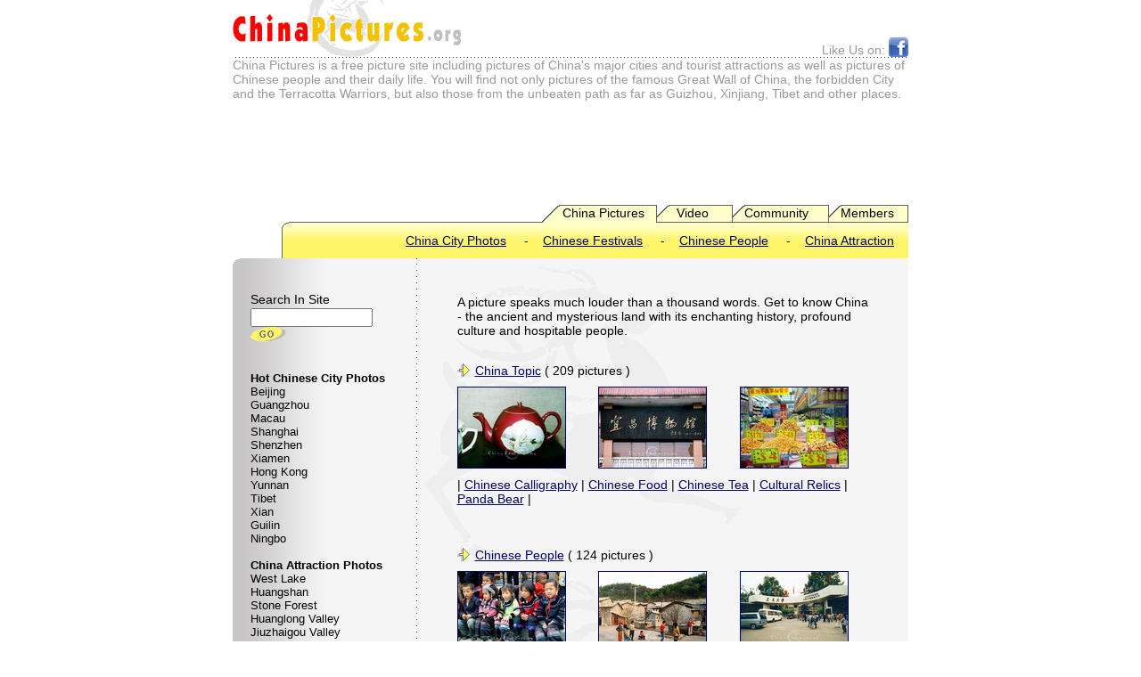

--- FILE ---
content_type: text/html
request_url: https://www.chinapictures.org/
body_size: 6775
content:

<!DOCTYPE HTML PUBLIC "-//W3C//DTD HTML 4.01 Transitional//EN">
<html>
<head>
<title>China Pictures:Virtual Photo Tours to China & Travel Attractions</title>
<meta name="description" content="China Pictures is a free picture site featuring pictures throughout China, including travel photos of China's major cities and tourist attractions as well as photos of Chinese people and their daily life.">
<meta name="robots" content="noodp"/>
<meta name="verify-v1" content="l/Q5cwRR/OZjjWYA+0aKirSRkvXS3rcFhmM7HjYrSjc=" />
<meta name="netinsert" content="0.0.1.1.2.1">
<meta http-equiv="Content-Type" content="text/html; charset=utf-8">
<meta name="robots" content="noydir"/>
<link href="/css/mai.css" rel="stylesheet" type="text/css">
<script type="text/javascript" src="/js/common/jquery.min.js"></script>
<script type="text/javascript" src="/js/common/chinaorg.min.js"></script>
<script type="text/javascript" src="/script/newwindow.js"></script>
</head>
<BODY alink=#666666 bgcolor=#ffffff leftmargin=0 link=#000066 text=#000000 topMargin=0 marginheight="0" marginwidth="0" >
<div align="center">
  <!-- topstart -->
<table width="758" cellspacing="0" cellpadding="0" border="0">
    <tbody><tr> 
      <td width="300" valign="top">
	  <img height="64" border="0" src="/images/common/logo.gif"></td>
      <td align="right">
      </td>
      <td width="450" valign="bottom" class="fb">
	  Like Us on: <a href="http://www.facebook.com/chinapictures" target="_blank"><img height="23" width="22" border="0" style="margin-bottom: -4px;" src="/images/common/fb.gif"></a>
      </td>
      
    </tr>
 </tbody>
 </table>
 
  <img src="/images/common/grey-li-758.gif" width="758" height="1">
   <br />
  <table width='758' border='0' cellspacing='0' cellpadding='0'>
    <tr>
      <td width="758" class=t1>
	  <font color='#999999'>
	  China Pictures is a free picture site including pictures of China's major cities and tourist attractions as well as pictures of Chinese people and their daily life. You will find not only pictures of the famous Great Wall of China, the forbidden City and the Terracotta Warriors, but also those from the unbeaten path as far as Guizhou, Xinjiang, Tibet and other places.</font></td>
</tr>
    <tr>
      <td class='t1'>
	  <object classid='clsid:D27CDB6E-AE6D-11cf-96B8-444553540000' codebase='http://download.macromedia.com/pub/shockwave/cabs/flash/swflash.cab#version=6,0,29,0' width='758' height='99'>
          <param name='movie' value='http://www.chinapictures.org/images/image-001.swf'>
          <param name='quality' value='high'>
          <embed src='http://www.chinapictures.org/images/image-001.swf' quality='high' pluginspage='http://www.macromedia.com/go/getflashplayer' type='application/x-shockwave-flash' width='758' height='99'></embed>
        </object>
	 </td>
    </tr>
  </table>
  <!-- topend -->
  <br />
  <TABLE cellSpacing=0 cellPadding=0 width=758 border=0>
    <TBODY>
      <TR> 
        <TD width="63" height="19" align=right>&nbsp;</TD>
        <TD width="695" height="20" align="right" background="/images/common/title-001.gif" class="ts"><a href="/" title="Pictures of China" class="l">China 
          Pictures</a> &nbsp;
          &nbsp; &nbsp; &nbsp; <a href="/community/video/" title="China video clips" class="l">Video</a> 
          &nbsp; &nbsp; &nbsp;&nbsp; &nbsp; <a href="/community/" title="Share your pictures" class="l">Community</a> 
          &nbsp; &nbsp; &nbsp; &nbsp; <a href="/community/mem/" title="Members" class="l">Members</a> 
          &nbsp; &nbsp; </TD>
      </TR>
      <TR> 
        <TD height="40" align="right" class="t1"><img src="/images/common/bg-yellow-top-02.gif" width="8" height="40"></TD>
        <TD height="40" align=right background="/images/common/bg-yellow-top-01.gif" class="t1"><a href="/catalog/travel/">China 
          City Photos</a> &nbsp; &nbsp; -&nbsp; &nbsp; <a href="/catalog/chinese-festivals/">Chinese 
          Festivals</a> &nbsp; &nbsp; -&nbsp; &nbsp; <a href="/catalog/people-life/">Chinese 
          People</a> &nbsp; &nbsp; -&nbsp; &nbsp; <a href="/catalog/nature-scenes/">China 
          Attraction</a> &nbsp; &nbsp; </TD>
      </TR>
    </TBODY>
  </TABLE>
   <table width="758" border="0" cellpadding="0" cellspacing="0" background="/images/common/bg-grey-content-01.gif">
    <tr>
      <td valign="top"><img src="/images/common/ico-2-left.gif" width="8" height="6"></td>
    </tr>
  </table>


 	 <table width="758" border="0" cellspacing="0" cellpadding="20"  background="/images/common/bg-grey-content-01.gif">
    <tr>
      <td width="188" valign="top"  ><!-- letfnavstart -->
        <FORM class=t2 style="MARGIN: 10px 0px 0px" name=form1 action=/show/ 
      method=get>
          <TABLE class=t1 cellSpacing=0 cellPadding=0 width="100%" border=0>
            <TBODY>
              <TR>
                <TD height=20>Search In Site</TD>
              </TR>
              <TR>
                <TD><INPUT id=t maxLength=50 size=15 name=t>
                  <INPUT id=s2 type=image 
            height=17 width=40 src="images/common/add_go_w.gif" 
            align=middle border=0 name=s2></TD>
              </TR>
              <TR>
                <TD height=15></TD>
              </TR>
            </TBODY>
          </TABLE>
        </FORM>
        <BR>
        <span class="t12"><strong>Hot Chinese City Photos </strong><br>
          <a href="/type/travel/beijing/" class="l">Beijing</a><br>
          <a href="/type/travel/guangzhou/" class="l">Guangzhou</a><br>
          <a href="/type/travel/macau/" class="l">Macau</a><br>
          <a href="/type/travel/shanghai/" class="l">Shanghai</a><br>
          <a href="/type/travel/shzhen/" class="l">Shenzhen</a><br>
          <a href="/type/travel/xiamen/" class="l">Xiamen</a><br>
          <a href="/type/travel/hong-kong/" class="l">Hong Kong</a><br>
          <a href="/type/travel/yunnan/" class="l">Yunnan</a><br>
          <a href="/type/travel/tibet/" class="l">Tibet</a><br>
          <a href="/type/travel/xian/" class="l">Xian</a><br>
          <a href="/type/travel/guilin/" class="l">Guilin</a><br>
          <a href="/type/travel/ningbo/" class="l">Ningbo</a><br>
          <br>
          <strong>China Attraction Photos</strong><br>
          <a href="/type/nature-scenes/west-lake/" class="l">West Lake</a><br>
          <a href="/type/nature-scenes/huangshan/" class="l">Huangshan</a><br>
          <a href="/type/nature-scenes/stone-forest/" class="l">Stone Forest</a><br>
          <a href="/type/nature-scenes/huanglong/" class="l">Huanglong Valley</a><br>
          <a href="/type/nature-scenes/jiuzhaigou-valley/" class="l">Jiuzhaigou Valley</a><br>
          <a href="/type/nature-scenes/mount-everest/" class="l">Mount Everest</a><br>
          <a href="/type/nature-scenes/mount-emei/" class="l">Mount Emei</a><br>
          <a href="/type/nature-scenes/yangtze-river/" class="l">Yangtze River</a><br>
          <a href="/type/travel/temple-of-heaven/" class="l">Temple of Heaven</a><br>
          <a href="/type/travel/tiananmen-square/" class="l">Tiananmen Square</a><br>
          <a href="/type/travel/forbidden-city/" class="l">Forbidden City</a><br>
          <a href="/type/travel/great-wall-of-china/" class="l">Great Wall</a><br>
          <a href="/type/travel/terra-cotta-warriors/" class="l">Terracotta Warriors</a><br>
          <a href="/type/travel/leshan-buddha/" class="l">Leshan Giant Buddha</a><br>
          <a href="/type/travel/shaolin-temple/" class="l">Shaolin Temple</a><br>
          <br>
          <strong>Other China Photos</strong><br>
          <a href="/type/china/chinese-food/" class="l">Chinese Food</a><br>
          <a href="/type/people-life/women/" class="l">Chinese Women</a><br>
          <a href="/type/people-life/chinese-child/" class="l">Chinese Children</a><br>
          <a href="/type/people-life/chinese-wedding/" class="l">Chinese Wedding</a><br>
          <a href="/type/chinese-festivals/chinese-new-year/" class="l">New Year</a></span>
        <!-- leftnavend -->
      </td>
      <td width="557" valign="top" background="/images/common/bg-deer.gif" >

	  <table width="94%" border="0" align="center" cellpadding="5" cellspacing="0">
          <tr>
            <td height="53" valign="bottom" class="t1" style="padding-top:15px"> A picture speaks much louder 
              than a thousand words. Get to know China - the ancient and mysterious 
              land with its enchanting history, profound culture and hospitable 
              people. </td>
          </tr>
        </table>
        <table width='94%' border='0' align='center' cellpadding='5' cellspacing='0'><tr valign='bottom'><td height='45' class='t1'  colspan='3'><span class='t2bj'><a href='/catalog/china/'>China Topic</a> </span> ( 209 pictures )</td></tr><tr><td width='25%'><a href='/type/china/chinese-tea/'><img src="/images/chinese-tea/1/chinese-tea-40629160422397-s.jpg"  border='1' alt="As drinking tea is so popular in China, the teapot is also endowed with dense Chinese culture taste." width="120" height="90"></a></td><td width='25%'><a href='/type/china/chinese-calligraphy/'><img src="/images/chinese-calligraphy/1/chinese-calligraphy-40615085742275-s.jpg"  border='1' alt="This modern name plate at the Yichang Museum has been created in a very traditional style." width="120" height="90"></a></td><td width='25%'><a href='/type/china/chinese-food/'><img src="/images/chinese-food/1/chinese-food-50516171757724-s.jpg"  border='1' alt="Dried produce store in Hong Kong" width="120" height="90"></a></td></tr><tr><td class='t1' colspan='3'> | <a href='/type/china/chinese-calligraphy/'>Chinese Calligraphy</a>  | <a href='/type/china/chinese-food/'>Chinese Food</a>  | <a href='/type/china/chinese-tea/'>Chinese Tea</a>  | <a href='/type/china/cultural-relics/'>Cultural Relics</a>  | <a href='/type/china/china-panda-bear/'>Panda Bear</a>  | </td></tr></table><br /><table width='94%' border='0' align='center' cellpadding='5' cellspacing='0'><tr valign='bottom'><td height='45' class='t1'  colspan='3'><span class='t2bj'><a href='/catalog/people-life/'>Chinese People</a> </span> ( 124 pictures )</td></tr><tr><td width='25%'><a href='/type/people-life/chinese-child/'><img src="/images/chinese-child/1/chinese-child-40610152906251-s.jpg"  border='1' alt="Red-scarved Young Pioneers in Yunnan" width="120" height="90"></a></td><td width='25%'><a href='/type/people-life/chinese-child/'><img src="/images/chinese-child/1/chinese-child-40610150727518-s.jpg"  border='1' alt="Jumping a rubber-band rope takes skill." width="120" height="90"></a></td><td width='25%'><a href='/type/people-life/china-education/'><img src="/images/china-education/1/china-education-40610170739035-s.jpg"  border='1' alt="Xi&#39;an Jiaotong University" width="120" height="90"></a></td></tr><tr><td class='t1' colspan='3'> | <a href='/type/people-life/women/'>Beautiful Women</a>  | <a href='/type/people-life/chinese-child/'>Chinese Children</a>  | <a href='/type/people-life/chinese-wedding/'>Chinese Wedding</a>  | <a href='/type/people-life/china-education/'>Education in China</a>  | </td></tr></table><br /><table width='94%' border='0' align='center' cellpadding='5' cellspacing='0'><tr valign='bottom'><td height='45' class='t1'  colspan='3'><span class='t2bj'><a href='/catalog/transportation/'>Transportation</a> </span> ( 141 pictures )</td></tr><tr><td width='25%'><a href='/type/transportation/train/'><img src="/images/train/1/china-rail-40416144330116-s.jpg"  border='1' alt="Economy class &#39;hard sleepers&#39; may lack privacy but the ride is still quite comfortable.
" width="120" height="90"></a></td><td width='25%'><a href='/type/transportation/misc/'><img src="/images/misc/1/lanzhou-40415162252913-s.jpg"  border='1' alt="Sheep raft transport is popular in Lanzhou." width="120" height="90"></a></td><td width='25%'><a href='/type/transportation/vessel/'><img src="/images/vessel/1/yangtze-river-40423113225322-s.jpg"  border='1' alt="The East Queen and East King are the most luxurious cruise ships on the Yangtze." width="120" height="90"></a></td></tr><tr><td class='t1' colspan='3'> | <a href='/type/transportation/air/'>Air</a>  | <a href='/type/transportation/bus/'>Bus</a>  | <a href='/type/transportation/car/'>Car</a>  | <a href='/type/transportation/misc/'>Misc.</a>  | <a href='/type/transportation/subway/'>Subway</a>  | <a href='/type/transportation/train/'>Train</a>  | <a href='/type/transportation/vessel/'>Vessel</a>  | </td></tr></table><br /><table width='94%' border='0' align='center' cellpadding='5' cellspacing='0'><tr valign='bottom'><td height='45' class='t1'  colspan='3'><span class='t2bj'><a href='/catalog/chinese-festivals/'>Chinese Festivals</a> </span> ( 53 pictures )</td></tr><tr><td width='25%'><a href='/type/chinese-festivals/lantern-festival/'><img src="/images/lantern-festival/1/lantern-festival-40202093045110-s.jpg"  border='1' alt="Bazaar around Yuyuan Garden decorated with Chinese lanterns, Shanghai" width="120" height="90"></a></td><td width='25%'><a href='/type/chinese-festivals/holidays/'><img src="/images/holidays/1/holidays-60125144646397-s.jpg"  border='1' alt="Merry Christmas, Hong Kong Airport" width="120" height="90"></a></td><td width='25%'><a href='/type/chinese-festivals/chinese-new-year/'><img src="/images/chinese-new-year/1/chinese-new-year-40120141029344-s.jpg"  border='1' alt="Yangge folk performance is an art performance often found on the festive occasions." width="120" height="90"></a></td></tr><tr><td class='t1' colspan='3'> | <a href='/type/chinese-festivals/chinese-new-year/'>Chinese New Year</a>  | <a href='/type/chinese-festivals/lantern-festival/'>Chinese Lantern Festival</a>  | <a href='/type/chinese-festivals/moon-festival/'>Chinese Moon Festival</a>  | <a href='/type/chinese-festivals/dragon-boat-festival/'>Dragon Boat Festival</a>  | <a href='/type/chinese-festivals/holidays/'>Other  Holidays in China</a>  | </td></tr></table><br /><table width='94%' border='0' align='center' cellpadding='5' cellspacing='0'><tr valign='bottom'><td height='45' class='t1'  colspan='3'><span class='t2bj'><a href='/catalog/nature-scenes/'>Mountains and Rivers</a> </span> ( 230 pictures )</td></tr><tr><td width='25%'><a href='/type/nature-scenes/huanglong/'><img src="/images/huanglong/1/chengdu-40118155539918-s.jpg"  border='1' alt="The ponds gain the name because of the different colors of the waters.

" width="120" height="90"></a></td><td width='25%'><a href='/type/nature-scenes/yangtze-river/'><img src="/images/yangtze-river/1/yangtze-river-40209163952316-s.jpg"  border='1' alt="A distant view of Gezhouba Dam" width="120" height="90"></a></td><td width='25%'><a href='/type/nature-scenes/yangtze-river/'><img src="/images/yangtze-river/1/three-gorges-dam-40209170743560-s.jpg"  border='1' alt="The project was under the construction." width="120" height="90"></a></td></tr><tr><td class='t1' colspan='3'> | <a href='/type/nature-scenes/huanglong/'>Huanglong Valley</a>  | <a href='/type/nature-scenes/huangshan/'>Huangshan</a>  | <a href='/type/nature-scenes/jiuzhaigou-valley/'>Jiuzhaigou Valley</a>  | <a href='/type/nature-scenes/mount-emei/'>Mount Emei</a>  | <a href='/type/nature-scenes/mount-everest/'>Mount Everest</a>  | <a href='/type/nature-scenes/stone-forest/'>Stone Forest</a>  | <a href='/type/nature-scenes/west-lake/'>West Lake</a>  | <a href='/type/nature-scenes/yangtze-river/'>Yangtze River</a>  | </td></tr></table><br /><table width='94%' border='0' align='center' cellpadding='5' cellspacing='0'><tr valign='bottom'><td height='45' class='t1'  colspan='3'><span class='t2bj'><a href='/catalog/travel/'>China City Photos</a> </span> ( 1199 pictures )</td></tr><tr><td width='25%'><a href='/type/travel/tibet/'><img src="/images/tibet/1/tibet-40106151821426-s.jpg"  border='1' alt="Snow-capped mountains" width="120" height="90"></a></td><td width='25%'><a href='/type/travel/beijing/'><img src="/images/beijing/1/mutianyu-31219105036072-s.jpg"  border='1' alt="A lingering impression of past glory and success of the Great Wall" width="120" height="90"></a></td><td width='25%'><a href='/type/travel/tibet/'><img src="/images/tibet/1/tibet-40106152906354-s.jpg"  border='1' alt="The hilltop position affords a clear view of all those who approach the fortress." width="120" height="90"></a></td></tr><tr><td class='t1' colspan='3'> | <a href='/type/travel/beijing/'>Beijing</a>  | <a href='/type/travel/chengdu/'>Chengdu</a>  | <a href='/type/travel/chongqing/'>Chongqing</a>  | <a href='/type/travel/forbidden-city/'>Forbidden City</a>  | <a href='/type/travel/great-wall-of-china/'>Great Wall of China</a>  | <a href='/type/travel/guangzhou/'>Guangzhou</a>  | <a href='/type/travel/guilin/'>Guilin</a>  | <a href='/type/travel/haikou/'>Haikou</a>  | <a href='/type/travel/hainan-island/'>Hainan Island</a>  | <a href='/type/travel/hangzhou/'>Hangzhou</a>  | <a href='/type/travel/harbin/'>Harbin</a>  | <a href='/type/travel/hohhot/'>Hohhot</a>  | <a href='/type/travel/hong-kong/'>Hong Kong</a>  | <a href='/type/travel/kunming/'>Kunming</a>  | <a href='/type/travel/leshan-buddha/'>Leshan Giant  Buddha</a>  | <a href='/type/travel/lhasa/'>Lhasa</a>  | <a href='/type/travel/macau/'>Macau</a>  | <a href='/type/travel/terra-cotta-warriors/'>Museum of Terracotta Warriors</a>  | <a href='/type/travel/nanjing/'>Nanjing</a>  | <a href='/type/travel/ningbo/'>Ningbo</a>  | <a href='/type/travel/sanya/'>Sanya</a>  | <a href='/type/travel/shanghai/'>Shanghai</a>  | <a href='/type/travel/shaolin-temple/'>Shaolin Temple</a>  | <a href='/type/travel/shzhen/'>Shenzhen</a>  | <a href='/type/travel/suzhou/'>Suzhou</a>  | <a href='/type/travel/taiyuan/'>Taiyuan</a>  | <a href='/type/travel/temple-of-heaven/'>Temple of Heaven</a>  | <a href='/type/travel/tiananmen-square/'>Tiananmen Square</a>  | <a href='/type/travel/tibet/'>Tibet</a>  | <a href='/type/travel/urumqi/'>Urumqi</a>  | <a href='/type/travel/wuhan/'>Wuhan</a>  | <a href='/type/travel/xiamen/'>Xiamen</a>  | <a href='/type/travel/xian/'>Xi&#39;an ( Xian )</a>  | <a href='/type/travel/yangshuo/'>Yangshuo</a>  | <a href='/type/travel/yunnan/'>Yunnan</a>  | 
        <br />
        <br />
           </td></tr></table><br />
		<div id="useLink">	   
		  <p>
				To learn more about China and find reliable china tour agencies, we highly recommend:<br />
		
				<a href="http://www.chinatour360.com/" target="_blank">ChinaTour360.com</a>: offering discount tailor made China tours.<br /><br />
				
					Tips on how to choose a reliable China tour company: <br />
1.	Read their about us, check weather they have the qualifications to run travel business.<br />
2.	Read their contact us to see if they have a concrete address and telephone number, or even make a call to check the authenticity.<br />
3.	Read their reviews on some famous sites like tripadvisor or yelp, such as this <a href="http://www.tripadvisor.com/Attraction_Review-g298557-d1597710-Reviews-Travel_China_Guide-Xi_an_Shaanxi.html" target="_blank">China Travel Agency Reviews</a>.</p>
		
		</div>
        </div>
      </td>
    </tr>
  </table>
  
 <script src="/script/rightad.js"></script>
 <div style="clear:both"></div>
  <!-- footstart -->
  
<BR>
  <TABLE style="MARGIN-TOP: 7px" cellSpacing=0 cellPadding=5 width=758 
align=center border=0>
    <TBODY>
      <TR> 

        <TD align=center vAlign=bottom>
		<SPAN class=t1 style="margin-right:20px;"><A href="/contactus/">Contact Us</A>&nbsp;&nbsp;|&nbsp;&nbsp; 
          <A href="/terms/">Terms of Use</A>&nbsp;&nbsp;|&nbsp;&nbsp; 
          <A href="/privacy/">Privacy</A>&nbsp;&nbsp;|&nbsp;&nbsp; 
          <A href="/sitemap/">Site Map</A>

        </SPAN><A 
      onclick="newwindow('/sitesend/')" href="javascript:;"><IMG height=11 
      src="/images/common/ico-text.gif" width=18 border=0><span style="font-family:Arial, Helvetica, sans-serif; font-size:12px;">Recommend This 
        Site</span></A> </TD>
      </TR>
    </TBODY>
  </TABLE>
  <IMG height=1 
src="/images/common/grey-li-758.gif" width=758> <BR>
  <SPAN class=t1>
  	Copyright &copy; 2003-2026 China Pictures, All rights reserved. <BR>
  </SPAN>
  <br><br>


  <!-- footend -->
</div>
</body>
</html>



--- FILE ---
content_type: application/javascript
request_url: https://www.chinapictures.org/script/newwindow.js
body_size: 383
content:
var pollWindow = null
function newwindow(thewin)
{	
	if (! pollWindow || pollWindow.closed)
	{
  pollWindow = window.open(thewin,"tcgpoll","toolbar,resizable,scrollbars,dependent,width=450,height=400");
	}else
	{
		pollWindow.focus();
	}
}
var ttWindow = null
function picwindow(thewin)
{	
	if (! ttWindow || ttWindow.closed)
	{
  ttWindow = window.open("/community/show_photo/?p="+thewin,"tcgpic","toolbar,resizable,scrollbars,dependent,width=500,height=450");
	}else
	{
		ttWindow.focus();
	}
}


--- FILE ---
content_type: application/javascript
request_url: https://www.chinapictures.org/js/common/chinaorg.min.js
body_size: 821
content:


/*

*/
//备注：
// 命名空间下的对象首字母大写，该对象功能函数首字母大写，对象的属性首字母小写
// 系统函数首字母小写命名
(function( window, undefined ) {
	ChinaOrg={};
	ChinaOrg.Initial=function(){
		ChinaOrg.Ad.TCG_Tour();
		ChinaOrg.Ad.TCG_TourLong();
		ChinaOrg.KillUseful.Init();
	};
	
	ChinaOrg.KillUseful={
		Init:function(){
			var $Useful=$("div.sLink");
			//alert( !$("div.sLink").next().html());
			if ( !$("div.sLink").next().html() )
			{
				$Useful.hide();
			}
		}
	};
	
	ChinaOrg.Ad={
		TCG_Tour:function(){
			var $ad_flight_160X600=$("#ad_flight_160X600");
			if (!$ad_flight_160X600[0]||typeof( G_isShowTourAd )=='undefined')
			{
				return false;
			}
			$ad_flight_160X600.html('<iframe   height="452" frameborder="0" width="160" scrolling="no" allowtransparency="true"  name="frame_ad_flight_160X600" id="frame_ad_flight_160X600" src="/iframe/self/ad_template/ad_tour_160X450_www.htm"></iframe> ');
		
		},
		TCG_TourLong:function(){
			var $ad_tour_500X73=$("#ad_tour_500X73");
			if (typeof( G_isShowTourAd )=='undefined')
			{
				$ad_tour_500X73.html('<iframe   height="73" frameborder="0" width="500" scrolling="no" allowtransparency="true"  name="frame_ad_flight_160X600" id="frame_ad_flight_160X600" src="/iframe/self/ad_template/ad_tour_500X73.htm "></iframe> ');				
			}

		}
	};
	
	
	$(function(){
		ChinaOrg.Initial();	   
	});
	  
})( window );
 
 

--- FILE ---
content_type: application/javascript
request_url: https://www.chinapictures.org/script/rightad.js
body_size: 1037
content:
// JavaScript Document
var reval;
reval=""
reval += "<div style=\"width:150px;float:left;\">";
reval += "	  <img src=\"/images/common/bg-left2-top.gif\" width=\"149\" height=\"37\">";
reval += "<table width=\"100%\" cellpadding=\"11\" background=\"/images/common/bg-left2-middle.gif\">";
reval += "          <tr> ";
reval += "            <td>";
reval += "			<img src=\"/images/common/icon-warrior.gif\" width=\"22\" height=\"18\">";
reval += "			<a href=\"http://www.travelchinaguide.com/tour/default.htm\" target=\"_blank\" class=\"l2\" rel=\"nofollow\">";
reval += "			<span class=\"t2\"><strong>China Tours</strong></span><br>";
reval += "              <br>";
reval += "              <img src=\"/images/common/china-tour-120.gif\" width=\"120\" height=\"160\" border=\"0\"></a><br>";
reval += "              <br>";
reval += "              <span class=\"t2a\"> Book directly from us, save the money paid to ";
reval += "              the &quot;middle-man&quot; and also save at least 30% off the tour ";
reval += "              price.</span><br>";
reval += "              <br>";
reval += "              <img src=\"/images/common/icon-warrior.gif\" width=\"22\" height=\"18\"><span class=\"t2\"><a href=\"http://www.travelchinaguide.com/group/\" target=\"_blank\" class=\"l2\" rel=\"nofollow\"><strong>Small Groups</strong></a></span><br>";
reval += "              <span class=\"t2a\"> 6-18 travelers <br>";
reval += "              5-star hotels <br>";
reval += "              A la carte meals <br>";
reval += "              <a href=\"http://www.travelchinaguide.com/group/tour01.htm\" target=\"_blank\" class=\"l2\" rel=\"nofollow\">China ";
reval += "              Group Tours</a> of Beijing - Xian - Chongqing - Yangtze River - ";
reval += "              Yichang-Shanghai</span><br>";
reval += "              <br>";
reval += "              <img src=\"/images/common/icon-warrior.gif\" width=\"22\" height=\"18\"><span class=\"t2\"><a href=\"http://www.travelchinaguide.com/tour/default.htm\" target=\"_blank\" class=\"l2\" rel=\"nofollow\"><strong>Private Tours</strong></a></span><br>";
reval += "              <span class=\"t2a\"> Tailor-made itinerary<br>";
reval += "              Much flexibility<br>";
reval += "              A la carte meals<br>";
reval += "              - <a href=\"http://www.travelchinaguide.com/tour/memorable/\" target=\"_blank\" class=\"l2\" rel=\"nofollow\">Memorable China</a><br>";
reval += "              - <a href=\"http://www.travelchinaguide.com/cruise/\" target=\"_blank\" class=\"l2\" rel=\"nofollow\">Yangtze Cruises</a><br>";
reval += "              - <a href=\"http://www.travelchinaguide.com/tibet-tour/\" target=\"_blank\" class=\"l2\" rel=\"nofollow\">Tibet Tours</a><br>";
reval += "              - <a href=\"http://www.travelchinaguide.com/tour/silk_road/\" target=\"_blank\" class=\"l2\" rel=\"nofollow\">Silk Road Tours</a><br>";
reval += "              <br>";
reval += "              <a href=\"http://www.travelchinaguide.com/tour/memorable/tour-101.htm\"  target=\"_blank\" class=\"l2\" rel=\"nofollow\">China ";
reval += "              Private Tours</a> of Beijing - Xian - Guilin - Yangshuo - Guilin ";
reval += "              - Shanghai</span><br>";
reval += "              <br></td>";
reval += "          </tr>";
reval += "        </table><img src=\"/images/common/bg-left2-bottom.gif\" width=\"149\" height=\"19\">";
reval += "        </div>";

document.write ('');